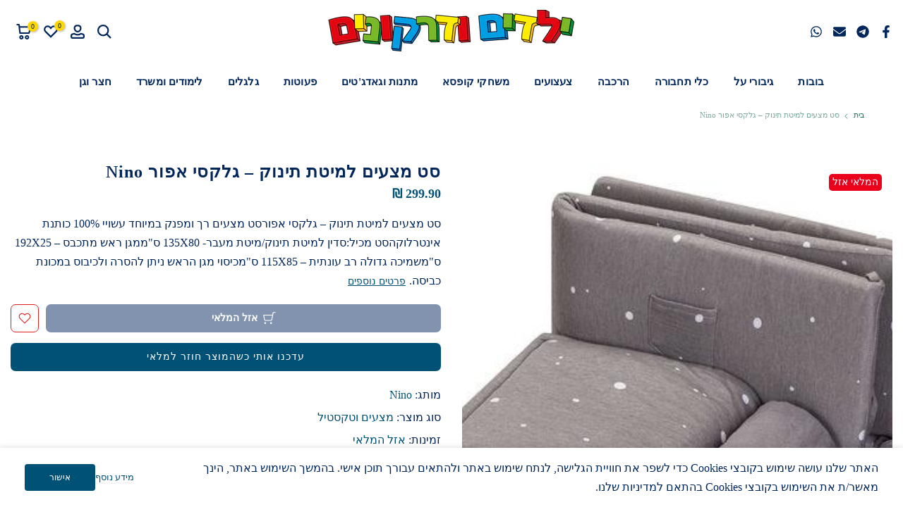

--- FILE ---
content_type: text/css
request_url: https://www.kidsanddragons.co.il/cdn/shop/t/50/assets/button-style.css?v=135761940625294630431737192454
body_size: 706
content:
/** Shopify CDN: Minification failed

Line 222:48 Unexpected "{"

**/
.t4s-btn {
    display: inline-flex;
    justify-content: center;
    align-items: center;
    position: relative;
    z-index: 2;
    overflow: hidden;
    line-height: 1;
   transition: .3s ease-in-out;

    color:  var(--btn-color);
    background-color: var(--btn-background);
    border-color: var(--btn-border);
    font-weight: var(--btn-fw);
    border-radius: var(--btn-radius);

    font-size: var(--btn-fs);
    letter-spacing: var(--btn-ls);
    height: var(--btn-mh);
    padding: var(--btn-pd-lr);
    margin-bottom: var(--mgb);
}
.t4s-btn:hover {
   color: var(--btn-color-hover);
   border-color: var(--btn-border-hover);
}
.t4s-btn:not(.t4s-btn-style-outline):not(.t4s-btn-effect-fade):not(.t4s-btn-effect-default):hover {
    background-color: var(--btn-background);
}
.t4s-btn.t4s-btn-effect-fade:hover,
.t4s-btn.t4s-btn-effect-default:hover{  
   background-color: var(--btn-background-hover);
}
.t4s-btn + .t4s-btn {
    margin-left: 10px;
}
.t4s-btn span:first-child {
    height: inherit;
    display: flex;
    align-items: center;
}
svg.t4s-btn-icon{
    width: var(--icon-width);
    height: var(--icon-height);
    margin-left: 8px;
}
@media(max-width: 767px) {
    .t4s-btn {
        font-size: var(--btn-fs-mb);
        letter-spacing: var(--btn-ls-mb);
        height: var(--btn-mh-mb);
        padding: 0 var(--btn-pd-lr-mb);
        margin-bottom: var(--mgb-mb);
    }
    
    .t4s-btn + .t4s-btn {
        margin-left: 5px;
    }
    svg.t4s-btn-icon {
        width: var(--icon-width-mb);
        height: var(--icon-height-mb);
        margin-left: 5px;
    }
}

.t4s-btn-custom {
    --btn-fs: var(--button-fs);
    --btn-fw: var(--button-fw);
    --btn-ls: var(--button-ls);
    --btn-mh:var(--button-mh);
    --btn-pd-lr: 0 var(--button-pd-lr);
    --mgb: var(--button-mgb);
     --btn-fs-mb: var(--button-fs-mb);
     --btn-ls-mb: var(--button-ls-mb);
     --btn-mh-mb: var(--button-mh-mb);
     --btn-pd-lr-mb: var(--button-pd-lr-mb);
    --mgb-mb: var(--button-mgb-mb);
    --btn-color           : var(--second-cl);
    --btn-color-hover     : var(--second-cl-hover);
    --btn-background      : var(--pri-cl);
    --btn-background-hover: var(--pri-cl-hover);
    --btn-border          : var(--pri-cl);
    --btn-border-hover    : var(--pri-cl-hover);
    --btn-radius          : var(--button-bdr);

    --icon-width: var(--button-icon-w);
    --icon-height: var(--button-icon-w);
    --icon-width-mb: var(--button-icon-w-mb);
    --icon-height-mb: var(--button-icon-w-mb);
}
/* Custom button*/
.t4s-btn-style-outline {
    --btn-border : var(--pri-cl);
    --btn-color: var(--pri-cl);
    background-color: transparent;
    border-width: 2px;
}
.t4s-btn-style-outline + .t4s-btn-style-outline {
    margin-left: 18px;
}
.t4s-btn-style-outline:hover {
    background-color: transparent;
}

.t4s-btn:before,
.t4s-btn-style-default::before,
.t4s-btn-style-outline:before {
    background-color: var( --btn-background-hover);
}
.t4s-btn-style-outline::after {
    content: "";
    position: absolute;
    top: 0;
    left: 0;
    width: 100%;
    height: 100%;
    border: 2px solid var(--btn-border);
    transition: opacity .3s,border .3s;
    border-radius: 15px;
    z-index: -2;
    background-color: transparent;
}
.t4s-btn-style-outline:hover::after {
    border-color: var(--btn-background-hover);
}
.t4s-btn-style-bordered,
.t4s-btn-style-bordered_top,
.t4s-btn-style-link {
    --btn-color: var(--pri-cl);
    --btn-color-hover: var(--pri-cl-hover);
    min-height: 1px;
    height: auto !important;
    padding: 0 !important;
    border-radius: 0 !important;
    background-color: transparent !important;
}
.t4s-btn-style-bordered_top{
    --btn-color: var(--pri-cl);
    --btn-color-hover: var(--pri-cl-hover);
    min-height: var(--btn-mh);
    height: auto!important;
    padding: 0!important;
    border-radius: 0!important;
    background-color: transparent!important;
}
.t4s-btn-style-bordered {
    --btn-border          : var(--pri-cl);
    --btn-border-hover    : var(--pri-cl-hover);
    border-bottom: solid 1px;
}
.t4s-btn-style-bordered_top {
    --btn-border          : var(--pri-cl);
    --btn-border-hover    : var(--pri-cl-hover);
    border-top: solid 2px;
}
/*Static button*/
.t4s-btn-base {
    padding: var(--padding-btn);
    font-size: var(--btn-size);
    height: var(--btn-height);
    font-weight: var(--btn-fw);
    border-radius: 15px;
}
.t4s-btn-base svg.t4s-btn-icon{
    width: var(--btn-size);
    height: var(--btn-size);
    margin-inline-start: 4px;
    fill: currentColor;
}
.t4s-btn-size-small {
    --padding-btn: 0 15px;
    --btn-height: 30px;
    --btn-size: 12px;
}
.t4s-btn-size-extra-small {
    --padding-btn: 0 19px;
    --btn-height: 36px;
    --btn-size: 13px;
}
.t4s-btn-size-medium {
    --padding-btn: 0 34px;
    --btn-height: 40px;
    --btn-size: 14px;
}
.t4s-btn-size-extra-medium {
    --padding-btn: 0 34px;
    --btn-height: 44px;
    --btn-size: 14px;
}
.t4s-btn-size-medium svg.t4s-btn-icon{
    margin-left: 4px;
}
.t4s-btn-size-large {
    --padding-btn: 0 45px;
    --btn-height: 50px;
    --btn-size: 14px;
}
.t4s-btn-size-large.t4s-btn-icon-true{
    --btn-height: 54px;
}
.t4s-btn-size-extra-large {
    --padding-btn: 0 49px;
    --btn-height: 56px;
    --btn-size: 16px;
}
.t4s-btn-size-large svg.t4s-btn-icon,
.t4s-btn-size-extra-large svg.t4s-btn-icon {
    margin-left: 9px;
}
.t4s-btn-style-link.t4s-btn-size-extra-medium,
.t4s-btn-style-bordered.t4s-btn-size-extra-medium,
.t4s-btn-style-bordered_top.t4s-btn-size-extra-medium  {
    --btn-size: 15px;
}
.t4s-btn-style-link.t4s-btn-size-large ,
.t4s-btn-style-bordered.t4s-btn-size-large,
.t4s-btn-style-bordered_top.t4s-btn-size-large, {
    --btn-size: 16px;
}
.t4s-btn-style-link.t4s-btn-size-extra-large ,
.t4s-btn-style-bordered.t4s-btn-size-extra-large,
.t4s-btn-style-bordered_top.t4s-btn-size-extra-large {
    --btn-size: 17px;
}

.t4s-btn-color-light {
    --btn-color           : var(--t4s-dark-color);
    --btn-background      : var(--t4s-light-color);
    --btn-border          : var(--t4s-light-color);
    --btn-color-hover     : var(--t4s-light-color);
    --btn-background-hover: var(--accent-color);
    --btn-border-hover    : var(--accent-color);
}
.t4s-btn-color-dark {
    --btn-color           : #1D7151;
    --btn-background      : #FFDE59;
    --btn-border          : #1D7151;
    --btn-color-hover     : #FFDE59;
    --btn-background-hover: #1D7151;
    --btn-border-hover    : #1D7151;
}

.t4s-btn-color-primary {
    --btn-color           : var(--t4s-light-color);
    --btn-background      : var(--accent-color);
    --btn-border          : var(--accent-color);
    --btn-color-hover     : var(--t4s-light-color );
    --btn-background-hover: #1D7151;
    --btn-border-hover    : #1D7151;
}

.t4s-btn-style-outline.t4s-btn-color-light {
    --btn-color           : var(--t4s-light-color);
}

.t4s-btn-style-outline.t4s-btn-color-dark {
    --btn-color           : #1D7151;
}

.t4s-btn-style-outline.t4s-btn-color-primary {
    --btn-color           : var(--accent-color);
    --btn-border          : var(--accent-color);
    --btn-color-hover     : var(--t4s-light-color);
    --btn-background-hover : var(--accent-color);
    --btn-border-hover    : var(--accent-color);
}

.t4s-btn-style-bordered.t4s-btn-color-light,
.t4s-btn-style-bordered_top.t4s-btn-color-light,
.t4s-btn-style-link.t4s-btn-color-light {
    --btn-color: var(--t4s-light-color);
    --btn-color-hover: var(--accent-color);
    --btn-border          : var(--t4s-light-color);
    --btn-border-hover          : var(--accent-color);
}

.t4s-btn-style-bordered.t4s-btn-color-dark,
.t4s-btn-style-bordered_top.t4s-btn-color-dark,
.t4s-btn-style-link.t4s-btn-color-dark {
    --btn-color: var(--t4s-dark-color);
    --btn-color-hover: var(--accent-color);
    --btn-border          : var(--t4s-dark-color);
    --btn-border-hover          : var(--accent-color);
}
.t4s-btn-style-bordered.t4s-btn-color-primary,
.t4s-btn-style-bordered_top.t4s-btn-color-primary,
.t4s-btn-style-link.t4s-btn-color-primary{
    --btn-color           : var(--accent-color);
    --btn-border          : var(--accent-color);
    --btn-color-hover     : var(--accent-color-hover);
    --btn-border-hover    : var(--accent-color-hover);
}
@media(max-width: 767px) {
    .t4s-btn-size-small {
        --padding-btn: 0 15px;
        --btn-height: 26px;
        --btn-size: 10px;
    }
    .t4s-btn-size-extra-small {
        --padding-btn: 0 20px;
        --btn-height: 30px;
        --btn-size: 11px;
    }
    .t4s-btn-size-medium {
        --padding-btn: 0 24px;
        --btn-height: 34px;
        --btn-size: 12px;
    }
    .t4s-btn-size-extra-medium {
        --padding-btn: 0 24px;
        --btn-height: 36px;
        --btn-size: 12px;
    }
    .t4s-btn-size-large {
        --padding-btn: 0 25px;
        --btn-height: 44px;
        --btn-size: 13px;
    }
    .t4s-btn-size-large.t4s-btn-icon-true{
        --btn-height: 46px;
    }
    .t4s-btn-size-extra-large {
        --padding-btn: 0 30px;
        --btn-height: 46px;
        --btn-size: 14px;
    }
    .t4s-btn-size-large svg.t4s-btn-icon,
    .t4s-btn-size-extra-large svg.t4s-btn-icon {
        margin-left: 9px;
    }

    .t4s-btn-style-link.t4s-btn-size-small,
    .t4s-btn-style-bordered.t4s-btn-size-small,
    .t4s-btn-style-bordered_top.t4s-btn-size-small{
        --btn-size: 11px;
    }
    .t4s-btn-style-link.t4s-btn-size-extra-small,
    .t4s-btn-style-bordered.t4s-btn-size-extra-small,
    .t4s-btn-style-bordered_top.t4s-btn-size-extra-small {
        --btn-size: 12px;
    }
    .t4s-btn-style-link.t4s-btn-size-medium,
    .t4s-btn-style-bordered.t4s-btn-size-medium,
    .t4s-btn-style-bordered_top.t4s-btn-size-medium{
        --btn-size: 13px;
    }
    .t4s-btn-style-link.t4s-btn-size-extra-medium,
    .t4s-btn-style-bordered.t4s-btn-size-extra-medium,
    .t4s-btn-style-bordered_top.t4s-btn-size-extra-medium{
        --btn-size: 14px;
    }
    .t4s-btn-style-link.t4s-btn-size-large ,
    .t4s-btn-style-bordered.t4s-btn-size-large,
    .t4s-btn-style-bordered_top.t4s-btn-size-large {
        --btn-size: 15px;
    }
    .t4s-btn-style-link.t4s-btn-size-extra-large ,
    .t4s-btn-style-bordered.t4s-btn-size-extra-large,
    .t4s-btn-style-bordered_top.t4s-btn-size-extra-large {
        --btn-size: 16px;
    }
    .t4s-btn-style-bordered_top{
        min-height: var(--btn-mh-mb);
    }
}